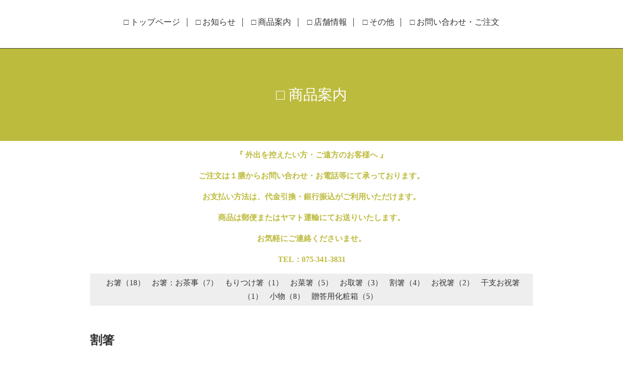

--- FILE ---
content_type: text/html; charset=utf-8
request_url: https://ichiharaheibei.com/menu/c607376
body_size: 3490
content:
<!DOCTYPE html>
<html xmlns="http://www.w3.org/1999/xhtml" xml:lang="ja" lang="ja">
<head>
  <!-- Scene: ver.201710190000 -->
  <meta charset="utf-8" />
  <title>□ 商品案内 &gt; 割箸 -  </title>
  <meta name="viewport" content="width=device-width,initial-scale=1.0,minimum-scale=1.0">

  <meta name="description" content="□ 商品案内 &gt; 割箸 | 　　　">
  <meta name="keywords" content="御箸司　市原平兵衞商店">

  <meta property="og:title" content=" ">
  <meta property="og:image" content="https://cdn.goope.jp/78968/1906191822063jzg.png">
  <meta property="og:site_name" content=" ">
  <link rel="shortcut icon" href="//cdn.goope.jp/78968/200206182624-5e3bdbc0e3a11.ico" />
  <link rel="alternate" type="application/rss+xml" title="  / RSS" href="/feed.rss">
  <link href="https://fonts.googleapis.com/css?family=Fjalla+One" rel="stylesheet">
  <link rel="stylesheet" href="/style.css?491340-1646463105">
  <link rel="stylesheet" href="/css/theme_scene/colorbox.css">
  <link rel="stylesheet" href="/css/font-awesome/css/font-awesome.min.css">
  <link rel="stylesheet" href="/assets/slick/slick.css">

  <script src="/assets/jquery/jquery-1.9.1.min.js"></script>
  <script src="/js/tooltip.js"></script>
  <script src="/assets/clipsquareimage/jquery.clipsquareimage.js"></script>
  <script src="/assets/imgLiquid/imgLiquid-min.js"></script>
</head>
<body id="menu">

<div id="fb-root"></div>
<script async defer crossorigin="anonymous" src="https://connect.facebook.net/ja_JP/sdk.js#xfbml=1&version=v11.0" nonce="F92Qmmcr"></script>



<!-- 上に戻るボタン -->
<div class="totop">
  <img src="/img/theme_scene/totop.svg" alt="" class="button">
</div>

<!-- #header -->
<div id="header">



    <div class="gadgets">
      <div class="inner">
      </div>
    </div>








  <div class="logo_area" data-headerimage="img/blank.gif">
    <h1 class="element logo">
      <a class="shop_sitename" href="https://ichiharaheibei.com"> </a>
    </h1>

    <div class="element site_description">
      <span>　　　</span>
    </div>
  </div>

  <div class="inner">
    <!-- navi -->
    <div class="element navi pc">
      <ul class="navi_list">
        
        <li class="navi_top">
          <a href="/" >□ トップページ</a>
        </li>
        
        <li class="navi_info">
          <a href="/info" >□ お知らせ</a>
        </li>
        
        <li class="navi_menu active">
          <a href="/menu" >□ 商品案内</a>
        </li>
        
        <li class="navi_about">
          <a href="/about" >□ 店舗情報</a>
        </li>
        
        <li class="navi_photo">
          <a href="/photo" >□ その他</a>
        </li>
        
        <li class="navi_contact">
          <a href="/contact" >□ お問い合わせ・ご注文</a>
        </li>
        
      </ul>
    </div>
    <!-- /navi -->
  </div>

  <!-- mobile -->
  <div class="navi mobile"></div>
  <div id="button_navi">
    <div class="navi_trigger cd-primary-nav-trigger">
      <!-- <i class="navi_btn"></i> -->
      <img class="menu_btn" src="https://cdn.goope.jp/78968/190821183110-5d5d0f5e89c85.png">
    </div>
  </div>
  <!-- /mobile -->

</div>
<!-- /#header -->

<div id="content">

<!-- CONTENT ----------------------------------------------------------------------- -->






<!----------------------------------------------
ページ：インフォメーション
---------------------------------------------->
<div class="inner">

  <h2 class="page_title">
    <span>□ 商品案内</span>
  </h2>

  <!-- .autopagerize_page_element -->
  <div class="autopagerize_page_element">

    

  </div>
  <!-- /.autopagerize_page_element -->

</div>
<!-- /.inner -->








<!----------------------------------------------
ページ：メニュー
---------------------------------------------->

<div id="announceT">『 外出を控えたい方・ご遠方のお客様へ 』</div>
<div id="announceT">ご注文は１膳からお問い合わせ・お電話等にて承っております。</div>
<div id="announceT">お支払い方法は、代金引換・銀行振込がご利用いただけます。</div>
<div id="announceT">商品は郵便またはヤマト運輸にてお送りいたします。</div>
<div id="announceT">お気軽にご連絡くださいませ。</div>
<div id="announceT">TEL：075-341-3831</div>

<div class="inner">

 
              <ul class="sub_navi_side">
                
                
                
                
                
                <ul class="sub_navi">
<li><a href='/menu/c606886'>お箸（18）</a></li>
<li><a href='/menu/c609350'>お箸：お茶事（7）</a></li>
<li><a href='/menu/c607378'>もりつけ箸（1）</a></li>
<li><a href='/menu/c606887'>お菜箸（5）</a></li>
<li><a href='/menu/c606888'>お取箸（3）</a></li>
<li><a href='/menu/c607376' class='active'>割箸（4）</a></li>
<li><a href='/menu/c983517'>お祝箸（2）</a></li>
<li><a href='/menu/c983516'>干支お祝箸（1）</a></li>
<li><a href='/menu/c606890'>小物（8）</a></li>
<li><a href='/menu/c611154'>贈答用化粧箱（5）</a></li>
</ul>

                
                
                
                
                
                
                
              </ul>

 
  <div class="list">
    <div class="category_title">
      <span>割箸</span>
    </div>

    
    <div class="article">
      <div class="article_left">
        <div class="photo">
          <img src="//cdn.goope.jp/78968/190126174746-5c4c1eb2ce850_l.jpg" alt="" />
        </div>
      </div>
      <div class="article_right">
        <h3 class="article_title">
          <span class="recommend"></span><a href="/menu/671498">白杉九柾利休形割箸（30膳組）</a>
        </h3>

        <div class="price">
          1,700円(税抜)
        </div>

        <div class="text textfield">
          <p>材料：杉</p>
<p>塗料：なし</p>
<p>手元：四角（面取）</p>
<p>箸先：四角（面取）</p>
<p>長さ：約24.0cm　1,700円（税抜）</p>
<p>　　　　　　　　　1,870円（税込）</p>
        </div>
      </div>
    </div>
    <!-- /.article -->
    
    <div class="article">
      <div class="article_left">
        <div class="photo">
          <img src="//cdn.goope.jp/78968/190126184244-5c4c2b9467460_l.jpg" alt="" />
        </div>
      </div>
      <div class="article_right">
        <h3 class="article_title">
          <span class="recommend"></span><a href="/menu/671476">赤杉九柾利休形割箸（30膳組）</a>
        </h3>

        <div class="price">
          2,500円(税抜)
        </div>

        <div class="text textfield">
          <p>材料：杉</p>
<p>塗料：なし</p>
<p>手元：四角（面取）</p>
<p>箸先：四角（面取）</p>
<p>長さ：約24.0cm　2,500円（税抜）</p>
<p>　　　　　　　　　2,750円（税込）</p>
        </div>
      </div>
    </div>
    <!-- /.article -->
    
    <div class="article">
      <div class="article_left">
        <div class="photo">
          <img src="//cdn.goope.jp/78968/190126182758-5c4c281e0bbe3_l.jpg" alt="" />
        </div>
      </div>
      <div class="article_right">
        <h3 class="article_title">
          <span class="recommend"></span><a href="/menu/671487">白杉九柾天削割箸（30膳組）</a>
        </h3>

        <div class="price">
          1,700円(税抜)
        </div>

        <div class="text textfield">
          <p>材料：杉</p>
<p>塗料：なし</p>
<p>手元：四角</p>
<p>箸先：四角（面取）</p>
<p>長さ：約23.5cm　1,700円（税抜）</p>
<p>　　　　　　　　　1,870円（税込）</p>
        </div>
      </div>
    </div>
    <!-- /.article -->
    
    <div class="article">
      <div class="article_left">
        <div class="photo">
          <img src="//cdn.goope.jp/78968/190121170336-5c457cd84232f_l.jpg" alt="" />
        </div>
      </div>
      <div class="article_right">
        <h3 class="article_title">
          <span class="recommend"></span><a href="/menu/671506">京野菜袋入桧割箸（20膳組）</a>
        </h3>

        <div class="price">
          850円(税抜)
        </div>

        <div class="text textfield">
          <p>材料：桧</p>
<p>塗料：なし</p>
<p>手元：四角（面取）</p>
<p>箸先：四角（面取）</p>
<p>長さ：約21.0cm　850円（税抜）</p>
<p>　　　　　　　　　935円（税込）</p>
        </div>
      </div>
    </div>
    <!-- /.article -->
    

  </div>
  

</div>
<!-- /.inner -->
























<!-- CONTENT ----------------------------------------------------------------------- -->

    </div>
    <!-- /#content -->


    
    <div class="autopagerize_insert_before"></div>

    <div class="pager">
      <div class="inner">
        <div>
           <a href="/menu/c607376" class='chk'>1</a>
        </div>
      </div>
    </div>
    

<!--
    <div class="gadgets">
      <div class="inner">
      </div>
    </div>
-->



    <div class="sidebar">
      <div class="inner">

        <div class="block today_area">
          <h3>Schedule</h3>
          <dl>
            <dt class="today_title">
              2026.01.21 Wednesday
            </dt>
            
          </dl>
        </div>

        <div class="block counter_area">
          <h3>Counter</h3>
          <div>Today: <span class="num">330</span></div>
          <div>Yesterday: <span class="num">656</span></div>
          <div>Total: <span class="num">1561601</span></div>
        </div>

        <div class="block qr_area">
          <h3>Mobile</h3>
          <img src="//r.goope.jp/qr/ichiharaheibei"width="100" height="100" />
        </div>

      </div>
    </div>


<div style="text-align:center; display:block; margin-bottom:15px;" class="fb-page" data-href="https://www.facebook.com/%E5%BE%A1%E7%AE%B8%E5%8F%B8-%E5%B8%82%E5%8E%9F%E5%B9%B3%E5%85%B5%E8%A1%9E%E5%95%86%E5%BA%97-395808771227216/" data-tabs="timeline" data-width="385" data-height="70" data-small-header="true" data-adapt-container-width="true" data-hide-cover="true" data-show-facepile="true"><blockquote cite="https://www.facebook.com/%E5%BE%A1%E7%AE%B8%E5%8F%B8-%E5%B8%82%E5%8E%9F%E5%B9%B3%E5%85%B5%E8%A1%9E%E5%95%86%E5%BA%97-395808771227216/" class="fb-xfbml-parse-ignore"><a href="https://www.facebook.com/%E5%BE%A1%E7%AE%B8%E5%8F%B8-%E5%B8%82%E5%8E%9F%E5%B9%B3%E5%85%B5%E8%A1%9E%E5%95%86%E5%BA%97-395808771227216/">御箸司 市原平兵衞商店</a></blockquote></div>


    <div class="social">
      <div class="inner"><div id="navi_parts">
<div class="navi_parts_detail">
<div id="google_translate_element"></div><script type="text/javascript">function googleTranslateElementInit() {new google.translate.TranslateElement({pageLanguage: 'ja', includedLanguages: 'en,es,fr,it,ja,ko,zh-CN,zh-TW', layout: google.translate.TranslateElement.InlineLayout.SIMPLE}, 'google_translate_element');}</script><script type="text/javascript" src="//translate.google.com/translate_a/element.js?cb=googleTranslateElementInit"></script>
</div>
</div>
</div>
    </div>

    <div id="footer">
        <div class="inner">

          <div class="social_icons">
            
            <a href="https://twitter.com/ichiharaheibei" target="_blank">
              <span class="icon-twitter"></span>
            </a>
            

            
            <a href="https://www.facebook.com/395808771227216" target="_blank">
              <span class="icon-facebook"></span>
            </a>
            

            
            <a href="https://www.instagram.com/ichiharaheibei/" target="_blank">
              <span class="icon-instagram"></span>
            </a>
            
          </div>

          <!-- <div class="shop_name">
            <a href="https://ichiharaheibei.com">御箸司 市原平兵衞商店</a>
          </div> -->

          

          <div class="copyright">
            &copy;2026 <a href="https://ichiharaheibei.com">御箸司 市原平兵衞商店</a>. All Rights Reserved.
          </div>

          <div>
            <div class="powered">
              Powered by <a class="link_color_02" href="https://goope.jp/">グーペ</a> /
              <a class="link_color_02" href="https://admin.goope.jp/">Admin</a>
            </div>

            <div class="shop_rss">
              <span>/ </span><a href="/feed.rss">RSS</a>
            </div>
          </div>

        </div>
    </div>

  </div>
  <!-- /#container -->

  <script src="/assets/colorbox/jquery.colorbox-min.js"></script>
  <script src="/assets/slick/slick.js"></script>
  <script src="/assets/lineup/jquery-lineup.min.js"></script>
  <script src="/js/theme_scene/init.js"></script>
  <script>
    $(document).ready(function() {
      $('#img-container').imgLiquid();
    });
  </script>
</body>
</html>
